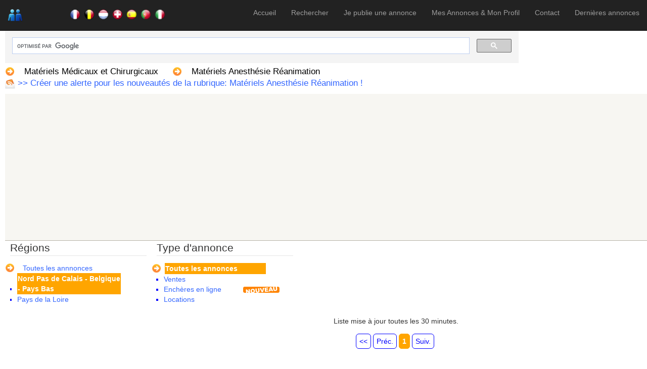

--- FILE ---
content_type: text/html; charset=utf-8
request_url: https://www.lecoindupro.com/Search.aspx?c=6088&adType=0&reg=Nord+Pas+de+Calais+-+Belgique+-+Pays+Bas&pageindex=1
body_size: 19659
content:

<!DOCTYPE html>
<html>
<head id="ctl00_HeadElement">

    <!-- Google Tag Manager -->
<script>(function (w, d, s, l, i) {
        w[l] = w[l] || []; w[l].push({
            'gtm.start':
                new Date().getTime(), event: 'gtm.js'
        }); var f = d.getElementsByTagName(s)[0],
            j = d.createElement(s), dl = l != 'dataLayer' ? '&l=' + l : ''; j.async = true; j.src =
                'https://www.googletagmanager.com/gtm.js?id=' + i + dl; f.parentNode.insertBefore(j, f);
    })(window, document, 'script', 'dataLayer', 'GTM-WJR7Z97');</script>
<!-- End Google Tag Manager -->

    <!-- Google Incitation à réautoriser les annonces -->
<script async src="https://fundingchoicesmessages.google.com/i/pub-8409311304962074?ers=1" nonce="HZD7TevlLAh34hi2hs0V0w"></script><script nonce="HZD7TevlLAh34hi2hs0V0w">(function () { function signalGooglefcPresent() { if (!window.frames['googlefcPresent']) { if (document.body) { const iframe = document.createElement('iframe'); iframe.style = 'width: 0; height: 0; border: none; z-index: -1000; left: -1000px; top: -1000px;'; iframe.style.display = 'none'; iframe.name = 'googlefcPresent'; document.body.appendChild(iframe); } else { setTimeout(signalGooglefcPresent, 0); } } } signalGooglefcPresent(); })();</script>
    <!-- End Incitation à réautoriser les annonces -->
    
    <!-- Start cookieyes banner --> 

    <!-- End cookieyes banner -->



<meta charset="utf-8" /><link href="https://lecoindupro.blob.core.windows.net/app-themes/style.css" rel="stylesheet" type="text/css" /><meta name="viewport" content="width=device-width, initial-scale= 1.0" /><script src="/Scripts/modernizr-2.6.2.js"></script>
<link href="https://lecoindupro.blob.core.windows.net/app-themes/bootstrap_lcdp.css" rel="stylesheet" />

<!-- annonces au niveau de la page pour les mobiles -->

 


<!-- recaptcha/api -->
<script src='https://www.google.com/recaptcha/api.js'></script>
    <meta name="verify-v1" content="S1xGWBJ4bkjs2gv2uybeubhY5T4gNdci1rp8gW3UKb0=" /><meta name="msvalidate.01" content="F3D4E7D001AE60D74A3308834D5D3F38" />

<script async src="https://pagead2.googlesyndication.com/pagead/js/adsbygoogle.js?client=ca-pub-8409311304962074"
     crossorigin="anonymous"></script>


<script>
     (adsbygoogle = window.adsbygoogle || []).push({
          google_ad_client: "ca-pub-8409311304962074",
          enable_page_level_ads: true
     });
</script>

<meta id="ctl00_head_DescMeta" name="Description" content="MATÉRIELS ANESTHÉSIE RÉANIMATION OCCASIONS ET DESTOCKAGE EN  NORD PAS DE CALAIS - BELGIQUE - PAYS BAS"></meta>
<meta id="ctl00_head_KeyMeta" name="Keywords" content="text"></meta>
<link href="https://lecoindupro.blob.core.windows.net/app-themes/Blue/DefaultV2.css" rel="stylesheet" type="text/css" />
<link rel="stylesheet" href="https://www.google.com/cse/static/style/look/default.css" type="text/css" /> 

<script src="https://lecoindupro.blob.core.windows.net/scripts/jquery-2.1.4.min.js" type="text/javascript" charset="utf-8"></script>
<link href="https://lecoindupro.blob.core.windows.net/prettyphoto/css/prettyPhoto.css" rel="stylesheet" type="text/css" media="screen" charset="utf-8" />
<script src="https://lecoindupro.blob.core.windows.net/prettyphoto/js/jquery.prettyPhoto.js" type="text/javascript" charset="utf-8"></script>



    <script type="text/javascript" charset="utf-8">
        //$(document).ready(function () {
        //    $('#MenuSearch').css('color', 'orange').css('font-weight', 'bold');
        //});

	$(document).ready(function(){
		$("a[rel^='prettyPhoto']").prettyPhoto({
			animation_speed: 'fast', /* fast/slow/normal */
			slideshow: 5000, /* false OR interval time in ms */
			autoplay_slideshow: false, /* true/false */
			opacity: 0.80, /* Value between 0 and 1 */
			show_title: true, /* true/false */
			allow_resize: true, /* Resize the photos bigger than viewport. true/false */
			default_width: 500,
			default_height: 344,
			counter_separator_label: 'sur', /* The separator for the gallery counter 1 "of" 2 */
			theme: 'pp_default', /* light_rounded / light_square /  / dark_square / facebook */
			horizontal_padding: 20, /* The padding on each side of the picture */
			hideflash: false, /* Hides all the flash object on a page, set to TRUE if flash appears over prettyPhoto */
			wmode: 'opaque', /* Set the flash wmode attribute */
			autoplay: true, /* Automatically start videos: True/False */
			modal: false, /* If set to true, only the close button will close the window */
			deeplinking: false, /* Allow prettyPhoto to update the url to enable deeplinking. */
			overlay_gallery: true, /* If set to true, a gallery will overlay the fullscreen image on mouse over */
			keyboard_shortcuts: true, /* Set to false if you open forms inside prettyPhoto */
			changepicturecallback: function(){}, /* Called everytime an item is shown/changed */
			callback: function(){}, /* Called when prettyPhoto is closed */
			ie6_fallback: true,
			markup: '<div class="pp_pic_holder"> \
						<div class="ppt">&nbsp;</div> \
						<div class="pp_top"> \
							<div class="pp_left"></div> \
							<div class="pp_middle"></div> \
							<div class="pp_right"></div> \
						</div> \
						<div class="pp_content_container"> \
							<div class="pp_left"> \
							<div class="pp_right"> \
								<div class="pp_content"> \
									<div class="pp_loaderIcon"></div> \
									<div class="pp_fade"> \
										<a href="#" class="pp_expand" title="Expand the image">Expand</a> \
										<div class="pp_hoverContainer"> \
											<a class="pp_next" href="#"></a> \
											<a class="pp_previous" href="#"></a> \
										</div> \
										<div id="pp_full_res"></div> \
										<div class="pp_details"> \
											<div class="pp_nav"> \
												<a href="#" class="pp_arrow_previous">Previous</a> \
												<p class="currentTextHolder">0/0</p> \
												<a href="#" class="pp_arrow_next">Next</a> \
											</div> \
											<p class="pp_description"></p> \
											{pp_social} \
											<a class="pp_close" href="#">Close</a> \
										</div> \
									</div> \
								</div> \
							</div> \
							</div> \
						</div> \
						<div class="pp_bottom"> \
							<div class="pp_left"></div> \
							<div class="pp_middle"></div> \
							<div class="pp_right"></div> \
						</div> \
					</div> \
					<div class="pp_overlay"></div>',
			gallery_markup: '<div class="pp_gallery"> \
								<a href="#" class="pp_arrow_previous">Previous</a> \
								<div> \
									<ul> \
										{gallery} \
									</ul> \
								</div> \
								<a href="#" class="pp_arrow_next">Next</a> \
							</div>',
			image_markup: '<img id="fullResImage" height="450px" src="{path}" />',
			flash_markup: '<object id="vViewer" classid="clsid:D27CDB6E-AE6D-11cf-96B8-444553540000" width="{width}" height="{height}"><param name="wmode" value="{wmode}" /><param name="allowfullscreen" value="true" /><param name="allowscriptaccess" value="always" /><param name="movie" value="{path}" /><embed src="{path}" type="application/x-shockwave-flash" allowfullscreen="true" allowscriptaccess="always" width="{width}" height="{height}" wmode="{wmode}"></embed></object>',
			//flash_markup: '<object id="vViewer" classid="clsid:D27CDB6E-AE6D-11cf-96B8-444553540000" ><param name="wmode" value="{wmode}" /><param name="allowfullscreen" value="true" /><param name="allowscriptaccess" value="always" /><param name="movie" value="{path}" /><embed src="{path}" type="application/x-shockwave-flash" allowfullscreen="true" allowscriptaccess="always" wmode="{wmode}"></embed></object>',
			quicktime_markup: '<object classid="clsid:02BF25D5-8C17-4B23-BC80-D3488ABDDC6B" codebase="https://www.apple.com/qtactivex/qtplugin.cab" height="{height}" width="{width}"><param name="src" value="{path}"><param name="autoplay" value="{autoplay}"><param name="type" value="video/quicktime"><embed src="{path}" height="{height}" width="{width}" autoplay="{autoplay}" type="video/quicktime" pluginspage="https://www.apple.com/quicktime/download/"></embed></object>',
			iframe_markup: '<iframe src ="{path}" width="{width}" height="{height}" frameborder="no"></iframe>',
			inline_markup: '<div class="pp_inline">{content}</div>',
			custom_markup: '',
			social_tools: 'false' /* html or false to disable */
		});
	});
</script>

    <script type="text/javascript" charset="utf-8">
	$(document).ready(function(){
	    $('#divWait').hide();
	});

    </script>


<style type="text/css">
/* Responsive: Google Ads */
/*@media screen and (max-width: 900px) {
    #GAds {
        width:0%;
        display: none;
    }
    #list{
        width:100%;
    }
    #GSearch{
        width:100%;
    }
}

@media screen and (min-width: 900px) {
    #GSearch{
        width:65%;
    }
}*/
}
</style>

<style type="text/css">
    .photo-non-disponible{
        background-image: url('https://lecoindupro.blob.core.windows.net/images/photo-non-disponible.gif');
        background-size: 120px 90px;
        background-repeat: no-repeat;
    }
.YouTube-icon
        {
            background-image: url('https://lecoindupro.blob.core.windows.net/images/YouTube-icon-dark-small.png'); 
            /*margin-left:1.5%;*/
            position:absolute; z-index:100; text-decoration: none; background-repeat: no-repeat; background-position: center center; 
        }
        .YouTube-icon:hover
        {
            background-image: url('https://lecoindupro.blob.core.windows.net/images/YouTube-icon-full_color-small.png'); 
            
            text-decoration: none; background-repeat: no-repeat; background-position: center center; 
        }
    .pair{
         background-color:aliceblue;
    }
</style>

<style type="text/css">
@media only screen and (min-width: 320px) and (max-width: 768px)
{
    .pp_pic_holder.pp_default {width: 100%!important;  overflow: hidden; }
/*top: 0!important; left: 0!important;*/
    div.pp_default .pp_content_container .pp_left { padding-left: 0!important; }
    div.pp_default .pp_content_container .pp_right { padding-right: 0!important; }
    .pp_content { width: 100%!important; height: auto!important; }
    .pp_fade, .pp_hoverContainer { width: 100%!important; height: 100%!important; }
    a.pp_expand, a.pp_contract, .pp_gallery, .pp_top, .pp_bottom { display: none!important; }

    #pp_full_res {
        margin-left: auto;
        margin-right: auto;
    }
    #pp_full_res img {
        width: 100%!important; 
        height: auto!important;  
    }

    /*pour la vidéo*/
    #pp_full_res iframe {width: 100%!important; height: 100%!important; }
    #pp_full_res iframe {min-height: 300px!important; } 

    .pp_details { width: 100%!important; padding-left: 3%; padding-right: 4%; padding-top: 10px; padding-bottom: 10px; background-color: #fff; margin-top: -2px!important; }
    a.pp_close { right: 7%!important; top: 10px!important; }


    a.pp_next {position:relative; z-index:100000!important; background: url(https://lecoindupro.blob.core.windows.net/images/prettyPhoto/default/sprite_next.png) center right  no-repeat; cursor: pointer; } /* Next button */
	a.pp_previous { background: url(https://lecoindupro.blob.core.windows.net/images/prettyPhoto/default/sprite_prev.png) center left no-repeat; cursor: pointer; } /* Previous button */
}
a:hover .ad-lbc
{

background-color:Fuchsia;
}
    .auto-style1 {
        width: 100%;
        height: 400px;
    }
</style>
<link rel="SHORTCUT ICON" href="https://lecoindupro.blob.core.windows.net/images/lecoindupro.ico" />

<script type="text/javascript">
    function alertHomePage() {
        return 'Votre navigateur ne supporte pas cette fonctionnalité.\n'
    + 'Veuillez utiliser la boîte de dialogue appropriée ("Options" ou "Préférences")\n'
    + 'pour mettre ce site en page d\'accueil de votre navigateur.';
    }

</script>



    <!-- Global site tag (gtag.js) - Google Analytics -->
<script async src="https://www.googletagmanager.com/gtag/js?id=UA-128993870-2"></script>
<script>
  window.dataLayer = window.dataLayer || [];
  function gtag(){dataLayer.push(arguments);}
  gtag('js', new Date());

  gtag('config', 'UA-128993870-2');
</script>
<script async src="https://www.googletagmanager.com/gtag/js?id=G-5PMWPNK2B2"></script>
<script>
    window.dataLayer = window.dataLayer || [];
    function gtag() { dataLayer.push(arguments); }
    gtag('js', new Date());

    gtag('config', 'G-5PMWPNK2B2');
</script>



<style type="text/css">
/* Responsive: Portrait tablets and up */
/*@media screen and (min-width: 768px) {
    .jumbotron {
        margin-top: 20px;
    }
    .body-content {
        padding: 0;
    }
}*/
</style>

<title>
	MATÉRIELS ANESTHÉSIE RÉANIMATION OCCASIONS ET DESTOCKAGE EN  NORD PAS DE CALAIS - BELGIQUE - PAYS BAS
</title></head>
<body>

<!-- Google Tag Manager (noscript) -->
<noscript><iframe src="https://www.googletagmanager.com/ns.html?id=GTM-WJR7Z97"
height="0" width="0" style="display:none;visibility:hidden"></iframe></noscript>
<!-- End Google Tag Manager (noscript) -->

<form method="post" action="./Search.aspx?c=6088&amp;adType=0&amp;reg=Nord+Pas+de+Calais+-+Belgique+-+Pays+Bas&amp;pageindex=1" id="aspnetForm">
<div class="aspNetHidden">
<input type="hidden" name="__EVENTTARGET" id="__EVENTTARGET" value="" />
<input type="hidden" name="__EVENTARGUMENT" id="__EVENTARGUMENT" value="" />
<input type="hidden" name="__VIEWSTATE" id="__VIEWSTATE" value="/[base64]/////w9khReyR4++tjmctpHhbMYXTiFTmyLnmD/X5NCqkOtVcEM=" />
</div>

<script type="text/javascript">
//<![CDATA[
var theForm = document.forms['aspnetForm'];
if (!theForm) {
    theForm = document.aspnetForm;
}
function __doPostBack(eventTarget, eventArgument) {
    if (!theForm.onsubmit || (theForm.onsubmit() != false)) {
        theForm.__EVENTTARGET.value = eventTarget;
        theForm.__EVENTARGUMENT.value = eventArgument;
        theForm.submit();
    }
}
//]]>
</script>



<script type="text/javascript">
//<![CDATA[
var ProximityLocations = {"locations": [
{"name": "DÉFIBRILLATEUR PHILIPS HEARTSTART FR3 ", "address": " Rang du Fliers , FRANCE, 62180", "urladdress": "+Rang+du+Fliers+%2c+FRANCE%2c+62180", "longitude": "2.39658", "latitude" : "47.08289", "adId" : "438511"}

,{"name": "DEFIBRILLATEUR", "address": " LILLE, FRANCE, 59000", "urladdress": "+LILLE%2c+FRANCE%2c+59000", "longitude": "3.06111", "latitude" : "50.61948", "adId" : "441206"}

,{"name": "DÉFIBRILLATEUR MEDTRONIC LIFEPAK 500", "address": " CHARLEROI, BELGIQUE, ", "urladdress": "+CHARLEROI%2c+BELGIQUE%2c+", "longitude": "4.44424", "latitude" : "50.41146", "adId" : "552240"}

,{"name": "RESPIRATEUR D'ANESTHÉSIE", "address": " Charleroi, BELGIQUE, 6000", "urladdress": "+Charleroi%2c+BELGIQUE%2c+6000", "longitude": "4.44859266281128", "latitude" : "50.4162406921387", "adId" : "181479"}

,{"name": "3 RESPIRATEURS/VENTILATEURS PNEUPAC", "address": " Bruxelles , BELGIQUE, 1090", "urladdress": "+Bruxelles+%2c+BELGIQUE%2c+1090", "longitude": "4.35571", "latitude" : "50.84554", "adId" : "484024"}

,{"name": "DÉTECTEUR DE GAZ DRÄGER", "address": " OPGLABBEEK, BELGIQUE, ", "urladdress": "+OPGLABBEEK%2c+BELGIQUE%2c+", "longitude": "5.5832", "latitude" : "51.04211", "adId" : "524903"}

,{"name": "DÉFIBRILATEUR CITYCARE PRO AED", "address": " LILLE, FRANCE, 59000", "urladdress": "+LILLE%2c+FRANCE%2c+59000", "longitude": "3.06111", "latitude" : "50.61948", "adId" : "429752"}

,{"name": "DEFIPORT SCP840", "address": " Bruxelles , BELGIQUE, 1090", "urladdress": "+Bruxelles+%2c+BELGIQUE%2c+1090", "longitude": "4.33547", "latitude" : "50.87319", "adId" : "484010"}

,{"name": "DÉFIBRILATEUR SAMARITAN PAD HEARTSINE SAM 300 P", "address": " Lille, FRANCE, 59000", "urladdress": "+Lille%2c+FRANCE%2c+59000", "longitude": "3.06881", "latitude" : "50.6282", "adId" : "440840"}

,{"name": "DEFIBRILLATEUR MAINTENANCE SUPPORT SIGNALETIQUE", "address": " LILLE, FRANCE, 59000", "urladdress": "+LILLE%2c+FRANCE%2c+59000", "longitude": "3.049171", "latitude" : "50.619248", "adId" : "166928"}

,{"name": "DÉFIBRILATEUR POWERHEART AED G3 CARDIAC SCIENCE", "address": " METEREN, FRANCE, 59270", "urladdress": "+METEREN%2c+FRANCE%2c+59270", "longitude": "2.69183", "latitude" : "50.74067", "adId" : "429256"}

,{"name": "DÉFIBRILATEUR ZOLL AED PLUS", "address": " METEREN, FRANCE, 59270", "urladdress": "+METEREN%2c+FRANCE%2c+59270", "longitude": "2.69183", "latitude" : "50.74067", "adId" : "429258"}

,{"name": "DEFIBRILLATEUR SEMI AUTOMATIQUE DAE IPAD NF 1200", "address": " henin beaumont, FRANCE, 62110", "urladdress": "+henin+beaumont%2c+FRANCE%2c+62110", "longitude": "2.959456", "latitude" : "50.409489", "adId" : "172769"}

]};
var __cultureInfo = {"name":"fr-FR","numberFormat":{"CurrencyDecimalDigits":2,"CurrencyDecimalSeparator":",","IsReadOnly":true,"CurrencyGroupSizes":[3],"NumberGroupSizes":[3],"PercentGroupSizes":[3],"CurrencyGroupSeparator":" ","CurrencySymbol":"€","NaNSymbol":"NaN","CurrencyNegativePattern":8,"NumberNegativePattern":1,"PercentPositivePattern":0,"PercentNegativePattern":0,"NegativeInfinitySymbol":"-∞","NegativeSign":"-","NumberDecimalDigits":2,"NumberDecimalSeparator":",","NumberGroupSeparator":" ","CurrencyPositivePattern":3,"PositiveInfinitySymbol":"∞","PositiveSign":"+","PercentDecimalDigits":2,"PercentDecimalSeparator":",","PercentGroupSeparator":" ","PercentSymbol":"%","PerMilleSymbol":"‰","NativeDigits":["0","1","2","3","4","5","6","7","8","9"],"DigitSubstitution":1},"dateTimeFormat":{"AMDesignator":"","Calendar":{"MinSupportedDateTime":"\/Date(-62135596800000)\/","MaxSupportedDateTime":"\/Date(253402300799999)\/","AlgorithmType":1,"CalendarType":1,"Eras":[1],"TwoDigitYearMax":2049,"IsReadOnly":true},"DateSeparator":"/","FirstDayOfWeek":1,"CalendarWeekRule":2,"FullDateTimePattern":"dddd d MMMM yyyy HH:mm:ss","LongDatePattern":"dddd d MMMM yyyy","LongTimePattern":"HH:mm:ss","MonthDayPattern":"d MMMM","PMDesignator":"","RFC1123Pattern":"ddd, dd MMM yyyy HH\u0027:\u0027mm\u0027:\u0027ss \u0027GMT\u0027","ShortDatePattern":"dd/MM/yyyy","ShortTimePattern":"HH:mm","SortableDateTimePattern":"yyyy\u0027-\u0027MM\u0027-\u0027dd\u0027T\u0027HH\u0027:\u0027mm\u0027:\u0027ss","TimeSeparator":":","UniversalSortableDateTimePattern":"yyyy\u0027-\u0027MM\u0027-\u0027dd HH\u0027:\u0027mm\u0027:\u0027ss\u0027Z\u0027","YearMonthPattern":"MMMM yyyy","AbbreviatedDayNames":["dim.","lun.","mar.","mer.","jeu.","ven.","sam."],"ShortestDayNames":["di","lu","ma","me","je","ve","sa"],"DayNames":["dimanche","lundi","mardi","mercredi","jeudi","vendredi","samedi"],"AbbreviatedMonthNames":["janv.","févr.","mars","avr.","mai","juin","juil.","août","sept.","oct.","nov.","déc.",""],"MonthNames":["janvier","février","mars","avril","mai","juin","juillet","août","septembre","octobre","novembre","décembre",""],"IsReadOnly":true,"NativeCalendarName":"calendrier grégorien","AbbreviatedMonthGenitiveNames":["janv.","févr.","mars","avr.","mai","juin","juil.","août","sept.","oct.","nov.","déc.",""],"MonthGenitiveNames":["janvier","février","mars","avril","mai","juin","juillet","août","septembre","octobre","novembre","décembre",""]},"eras":[1,"ap. J.-C.",null,0]};(window.Sys)||document.write('<script type="text/javascript" src="/bundles/MsAjaxJs?v=c42ygB2U07n37m_Sfa8ZbLGVu4Rr2gsBo7MvUEnJeZ81"><\/script>');//]]>
</script>

<script type="text/javascript">
//<![CDATA[
if (typeof(Sys) === 'undefined') throw new Error('ASP.NET Ajax client-side framework failed to load.');
//]]>
</script>

<script type="text/javascript">
//<![CDATA[
(window.jQuery.fn.carousel)||document.write('<script type="text/javascript" src="Scripts/bootstrap.js"><\/script>');(window.WebForm_PostBackOptions)||document.write('<script type="text/javascript" src="/bundles/WebFormsJs?v=AAyiAYwMfvmwjNSBfIMrBAqfU5exDukMVhrRuZ-PDU01"><\/script>');//]]>
</script>

<div class="aspNetHidden">

	<input type="hidden" name="__VIEWSTATEGENERATOR" id="__VIEWSTATEGENERATOR" value="CD767D87" />
</div>
<script type="text/javascript">
//<![CDATA[
Sys.WebForms.PageRequestManager._initialize('ctl00$ToolkitScriptManager1', 'aspnetForm', [], [], [], 90, 'ctl00');
//]]>
</script>




<div class="navbar navbar-inverse navbar-fixed-top">
    <div class="container">
        <div  class="navbar-header">
            <button type="button" class="navbar-toggle" data-toggle="collapse" data-target=".navbar-collapse">
                <span class="icon-bar"></span>
                <span class="icon-bar"></span>
                <span class="icon-bar"></span>
            </button>

            <div class="navbar-brand">
            <img id="ctl00_ImageLogo" title="lecoindupro.com" src="https://lecoindupro.blob.core.windows.net/images/logo_lecoindupro.png" alt="lecoindupro.com" style="height:30px;" />
            </div>
            <div style="margin-left:120px; margin-top:18px; ">
                <img title="France" src="https://lecoindupro.blob.core.windows.net/images/Flags/France%20Flag.png" alt="France" style="width:24px;padding-bottom:6px; padding-left:3px;" />
                <img title="Belgique" src="https://lecoindupro.blob.core.windows.net/images/Flags/Belgium%20Flag.png" alt="Belgique" style="width:24px;padding-bottom:6px; padding-left:3px;" />
            <img title="Luxembourg" src="https://lecoindupro.blob.core.windows.net/images/Flags/Luxembourg%20Flag.png" alt="Luxembourg" style="width:24px;padding-bottom:6px; padding-left:3px;" />
            <img title="Suisse" src="https://lecoindupro.blob.core.windows.net/images/Flags/Switzerland%20Flag.png" alt="Suisse" style="width:24px;padding-bottom:6px; padding-left:3px;" />


            <img title="Espagne" src="https://lecoindupro.blob.core.windows.net/images/Flags/Espagne%20Flag.png" alt="Espagne" style="width:24px;padding-bottom:6px; padding-left:3px;" />
            <img title="Portugal" src="https://lecoindupro.blob.core.windows.net/images/Flags/Portugal%20Flag.png" alt="Portugal" style="width:24px;padding-bottom:6px; padding-left:3px;" />
            <img title="Italie" src="https://lecoindupro.blob.core.windows.net/images/Flags/Italie%20Flag.png" alt="Italie" style="width:24px;padding-bottom:6px; padding-left:3px;" />

            
            </div>
        </div>
        <div class="navbar-collapse collapse">
            <ul class="nav navbar-nav navbar-right">
                <li>
                <a id="MenuHome" href="Who.aspx">Accueil</a></li>
                <li>
                <a id="MenuSearch" href="Default.aspx">Rechercher</a></li>
                <li>
                <a id="MenuPost" href="PostAd.aspx">Je publie une annonce</a></li>
                <li>
                <a id="MenuMyAds" href="MyAds.aspx">Mes Annonces & Mon Profil</a></li>
                <li>
                <a id="MenuContact" href="Suggest.aspx">Contact</a></li>
                <li>
                <a id="HyperLink1" href="Search.aspx">Dernières annonces</a></li>
            </ul>
        </div>
    </div>
</div>






        
<div style="width:80%;">
    <br /><br />
<script>
    (function () {
        var cx = 'partner-pub-8409311304962074:8264190343';
        var gcse = document.createElement('script');
        gcse.type = 'text/javascript';
        gcse.async = true;
        gcse.src = (document.location.protocol == 'https:' ? 'https:' : 'http:') +
            '//cse.google.com/cse.js?cx=' + cx;
        var s = document.getElementsByTagName('script')[0];
        s.parentNode.insertBefore(gcse, s);
    })();
</script>
&#9733;&#9733;&#9733; Mon moteur de recherche &#9733;&#9733;&#9733;
<br />
<gcse:search>Chargement Recherche sur lecoindupro.com...</gcse:search>
</div>

    <div id="crumbs_text">
        <span id="ctl00_SecondBar_CategoryPath_CategoryPath" class="category_browse"><span align="left" valign="top">
        <div style="float:left; padding-right:8px; vertical-align:middle">
        <table>
            <tr>
                <td>
                    <img alt="rubrique" title="Je consulte la rubrique..." src="https://lecoindupro.blob.core.windows.net/images/orange_right_arrow.png" /></td>
                <td>
                    <a id="ctl00_SecondBar_CategoryPath_CategoryPath_ctl00_CategoryButton" href="/Search.aspx?c=1607&amp;adType=0&amp;reg=Nord+Pas+de+Calais+-+Belgique+-+Pays+Bas&amp;member=&amp;pageindex=1" style="color:Black;font-size:Larger;">Matériels Médicaux et Chirurgicaux</a>
                </td>
            </tr>
        </table>
</div>
    </span><span align="left" valign="top">
        <div style="float:left; padding-right:8px; vertical-align:middle">
        <table>
            <tr>
                <td>
                    <img alt="rubrique" title="Je consulte la rubrique..." src="https://lecoindupro.blob.core.windows.net/images/orange_right_arrow.png" /></td>
                <td>
                    <a id="ctl00_SecondBar_CategoryPath_CategoryPath_ctl01_CategoryButton" href="/Search.aspx?c=6088&amp;adType=0&amp;reg=Nord+Pas+de+Calais+-+Belgique+-+Pays+Bas&amp;member=&amp;pageindex=1" style="color:Black;font-size:Larger;">Matériels Anesthésie Réanimation</a>
                </td>
            </tr>
        </table>
</div>
    </span></span>




        
    </div>
<div style="clear:both; width:100%">
<img id="ctl00_SecondBar_ImageSubscribe" src="https://lecoindupro.blob.core.windows.net/images/email_subscribe.png" style="height:20px;" /><a id="ctl00_SecondBar_HyperLinkSubscribe" href="https://www.lecoindupro.com/NotificationRequest.aspx?CategoryId=6088" target="_blank" style="font-size:Larger;"> >> Créer une alerte pour les nouveautés de la rubrique: Matériels Anesthésie Réanimation !</a>

</div>

        

<div id="body">





<div  style="float:left; height:136px; padding-left:10px; padding-right:10px;">
<fieldset style="background-color: #FFFFFF;border-radius:3px; -moz-border-radius: 3px;">
		<legend>
            Régions
		</legend>   

<table style="width:280px; margin-left: -10px; margin-top:-6px;">
        <tr>
            <td>
                <img alt="Toutes les annonces" src="https://lecoindupro.blob.core.windows.net/images/orange_right_arrow.png" align="left" />
            </td>
            <td>
                &nbsp;<a id="HyperLinkRegion" href="/Search.aspx?c=6088&amp;adType=0&amp;reg=&amp;pageindex=1">Toutes les annnonces</a>
            </td>
        </tr>
    </table> 
    
  <div id="SearchPanel" style="background-color:White;height:60px;overflow-y:scroll;">
	  
    <ul id="ulRegions" style="list-style-type: square; margin-top:0px;  padding-left: 14px; background-color: #FFFFFF; color: #0000FF; margin-top: 0px; margin-bottom: 0px;"> 
    
            
            <li >
                <a id="ctl00_Main_ListViewRegions_ctrl0_HyperLinkRegion" href="/Search.aspx?c=6088&amp;adType=0&amp;reg=Alsace&amp;pageindex=1" style="display:inline-block;width:205px;">Alsace</a>
            </li>
         
            <li >
                <a id="ctl00_Main_ListViewRegions_ctrl1_HyperLinkRegion" href="/Search.aspx?c=6088&amp;adType=0&amp;reg=Aquitaine&amp;pageindex=1" style="display:inline-block;width:205px;">Aquitaine</a>
            </li>
         
            <li >
                <a id="ctl00_Main_ListViewRegions_ctrl2_HyperLinkRegion" href="/Search.aspx?c=6088&amp;adType=0&amp;reg=Auvergne&amp;pageindex=1" style="display:inline-block;width:205px;">Auvergne</a>
            </li>
         
            <li >
                <a id="ctl00_Main_ListViewRegions_ctrl3_HyperLinkRegion" href="/Search.aspx?c=6088&amp;adType=0&amp;reg=Basse+Normandie&amp;pageindex=1" style="display:inline-block;width:205px;">Basse Normandie</a>
            </li>
         
            <li >
                <a id="ctl00_Main_ListViewRegions_ctrl4_HyperLinkRegion" href="/Search.aspx?c=6088&amp;adType=0&amp;reg=Bourgogne&amp;pageindex=1" style="display:inline-block;width:205px;">Bourgogne</a>
            </li>
         
            <li >
                <a id="ctl00_Main_ListViewRegions_ctrl5_HyperLinkRegion" href="/Search.aspx?c=6088&amp;adType=0&amp;reg=Bretagne&amp;pageindex=1" style="display:inline-block;width:205px;">Bretagne</a>
            </li>
         
            <li >
                <a id="ctl00_Main_ListViewRegions_ctrl6_HyperLinkRegion" href="/Search.aspx?c=6088&amp;adType=0&amp;reg=Centre&amp;pageindex=1" style="display:inline-block;width:205px;">Centre</a>
            </li>
         
            <li >
                <a id="ctl00_Main_ListViewRegions_ctrl7_HyperLinkRegion" href="/Search.aspx?c=6088&amp;adType=0&amp;reg=Champagne+Ardenne&amp;pageindex=1" style="display:inline-block;width:205px;">Champagne Ardenne</a>
            </li>
         
            <li >
                <a id="ctl00_Main_ListViewRegions_ctrl8_HyperLinkRegion" href="/Search.aspx?c=6088&amp;adType=0&amp;reg=Corse&amp;pageindex=1" style="display:inline-block;width:205px;">Corse</a>
            </li>
         
            <li >
                <a id="ctl00_Main_ListViewRegions_ctrl9_HyperLinkRegion" href="/Search.aspx?c=6088&amp;adType=0&amp;reg=Franche+Comte+-+Suisse&amp;pageindex=1" style="display:inline-block;width:205px;">Franche Comte - Suisse</a>
            </li>
         
            <li >
                <a id="ctl00_Main_ListViewRegions_ctrl10_HyperLinkRegion" href="/Search.aspx?c=6088&amp;adType=0&amp;reg=Guadeloupe&amp;pageindex=1" style="display:inline-block;width:205px;">Guadeloupe</a>
            </li>
         
            <li >
                <a id="ctl00_Main_ListViewRegions_ctrl11_HyperLinkRegion" href="/Search.aspx?c=6088&amp;adType=0&amp;reg=Guyane&amp;pageindex=1" style="display:inline-block;width:205px;">Guyane</a>
            </li>
         
            <li >
                <a id="ctl00_Main_ListViewRegions_ctrl12_HyperLinkRegion" href="/Search.aspx?c=6088&amp;adType=0&amp;reg=Haute+Normandie&amp;pageindex=1" style="display:inline-block;width:205px;">Haute Normandie</a>
            </li>
         
            <li >
                <a id="ctl00_Main_ListViewRegions_ctrl13_HyperLinkRegion" href="/Search.aspx?c=6088&amp;adType=0&amp;reg=Ile+de+France&amp;pageindex=1" style="display:inline-block;width:205px;">Ile de France</a>
            </li>
         
            <li >
                <a id="ctl00_Main_ListViewRegions_ctrl14_HyperLinkRegion" href="/Search.aspx?c=6088&amp;adType=0&amp;reg=La+R%c3%a9union&amp;pageindex=1" style="display:inline-block;width:205px;">La Réunion</a>
            </li>
         
            <li >
                <a id="ctl00_Main_ListViewRegions_ctrl15_HyperLinkRegion" href="/Search.aspx?c=6088&amp;adType=0&amp;reg=Languedoc+Roussillon&amp;pageindex=1" style="display:inline-block;width:205px;">Languedoc Roussillon</a>
            </li>
         
            <li >
                <a id="ctl00_Main_ListViewRegions_ctrl16_HyperLinkRegion" href="/Search.aspx?c=6088&amp;adType=0&amp;reg=Limousin&amp;pageindex=1" style="display:inline-block;width:205px;">Limousin</a>
            </li>
         
            <li >
                <a id="ctl00_Main_ListViewRegions_ctrl17_HyperLinkRegion" href="/Search.aspx?c=6088&amp;adType=0&amp;reg=Lorraine&amp;pageindex=1" style="display:inline-block;width:205px;">Lorraine</a>
            </li>
         
            <li >
                <a id="ctl00_Main_ListViewRegions_ctrl18_HyperLinkRegion" href="/Search.aspx?c=6088&amp;adType=0&amp;reg=Martinique&amp;pageindex=1" style="display:inline-block;width:205px;">Martinique</a>
            </li>
         
            <li >
                <a id="ctl00_Main_ListViewRegions_ctrl19_HyperLinkRegion" href="/Search.aspx?c=6088&amp;adType=0&amp;reg=Mayotte&amp;pageindex=1" style="display:inline-block;width:205px;">Mayotte</a>
            </li>
         
            <li >
                <a id="ctl00_Main_ListViewRegions_ctrl20_HyperLinkRegion" href="/Search.aspx?c=6088&amp;adType=0&amp;reg=Midi+Pyrenees+-+Espagne+-+Portugal&amp;pageindex=1" style="display:inline-block;width:205px;">Midi Pyrenees - Espagne - Portugal</a>
            </li>
         
            <li >
                <a id="ctl00_Main_ListViewRegions_ctrl21_HyperLinkRegion" class="listRegionsCurrent" href="/Search.aspx?c=6088&amp;adType=0&amp;reg=Nord+Pas+de+Calais+-+Belgique+-+Pays+Bas&amp;pageindex=1" style="display:inline-block;width:205px;">Nord Pas de Calais - Belgique - Pays Bas</a>
            </li>
         
            <li >
                <a id="ctl00_Main_ListViewRegions_ctrl22_HyperLinkRegion" href="/Search.aspx?c=6088&amp;adType=0&amp;reg=Pays+de+la+Loire&amp;pageindex=1" style="display:inline-block;width:205px;">Pays de la Loire</a>
            </li>
         
            <li >
                <a id="ctl00_Main_ListViewRegions_ctrl23_HyperLinkRegion" href="/Search.aspx?c=6088&amp;adType=0&amp;reg=Picardie&amp;pageindex=1" style="display:inline-block;width:205px;">Picardie</a>
            </li>
         
            <li >
                <a id="ctl00_Main_ListViewRegions_ctrl24_HyperLinkRegion" href="/Search.aspx?c=6088&amp;adType=0&amp;reg=Poitou+Charentes&amp;pageindex=1" style="display:inline-block;width:205px;">Poitou Charentes</a>
            </li>
         
            <li >
                <a id="ctl00_Main_ListViewRegions_ctrl25_HyperLinkRegion" href="/Search.aspx?c=6088&amp;adType=0&amp;reg=Principaut%c3%a9+de+Monaco&amp;pageindex=1" style="display:inline-block;width:205px;">Principauté de Monaco</a>
            </li>
         
            <li >
                <a id="ctl00_Main_ListViewRegions_ctrl26_HyperLinkRegion" href="/Search.aspx?c=6088&amp;adType=0&amp;reg=Provence+Alpes+Cote+d%27Azur+-+Italie&amp;pageindex=1" style="display:inline-block;width:205px;">Provence Alpes Cote d'Azur - Italie</a>
            </li>
         
            <li >
                <a id="ctl00_Main_ListViewRegions_ctrl27_HyperLinkRegion" href="/Search.aspx?c=6088&amp;adType=0&amp;reg=Rhone+Alpes&amp;pageindex=1" style="display:inline-block;width:205px;">Rhone Alpes</a>
            </li>
         
        

       </ul>         
      
</div>
    
</fieldset>
    
</div>

<div  style="float:left; height:130px; padding-left:10px; padding-right:10px;">
    
        
    <fieldset style="background-color: #FFFFFF;border-radius:3px; -moz-border-radius: 3px;">
		<legend>
			Type d'annonce
		</legend>

    <table style="width:280px; margin-left: -10px; margin-top:-6px;">
        <tr>
            <td>
                <img alt="Toutes les annonces" src="https://lecoindupro.blob.core.windows.net/images/orange_right_arrow.png" align="left" />
            </td>
            <td>
                &nbsp;<a class="listRegionsCurrent" href="/Search.aspx?c=6088&amp;adType=0&amp;reg=Nord+Pas+de+Calais+-+Belgique+-+Pays+Bas&amp;pageindex=1" style="display:inline-block;width:200px;">Toutes les annonces</a>
            </td>
        </tr>
    </table>
   <ul style="list-style-type: square; margin-top:0px; padding-left: 14px; background-color: #FFFFFF; color: #0000FF;">     
        <li>
<a href="/Search.aspx?c=6088&amp;adType=1&amp;reg=Nord+Pas+de+Calais+-+Belgique+-+Pays+Bas&amp;pageindex=1" style="display:inline-block;width:205px;">Ventes</a>
        </li>
        <li style="background-image: url('https://lecoindupro.blob.core.windows.net/images/nouveau.gif'); background-repeat: no-repeat; background-position: right bottom">
<a href="/Search.aspx?c=6088&amp;adType=3&amp;reg=Nord+Pas+de+Calais+-+Belgique+-+Pays+Bas&amp;pageindex=1" style="display:inline-block;width:205px;">Enchères en ligne</a>
        </li>
        <li>
<a href="/Search.aspx?c=6088&amp;adType=2&amp;reg=Nord+Pas+de+Calais+-+Belgique+-+Pays+Bas&amp;pageindex=1" style="display:inline-block;width:205px;">Locations</a>
        </li>
        
    </ul>
                 

</fieldset>
     
        </div>





<div id="GAds" style="float:right;  align-items:flex-end; max-width:40%;">

    <script type="text/javascript">
        var GAds = document.getElementById('GAds');
        var adWidth = GAds.offsetWidth;
        if ($(window).width() >= 1024)
        {
            //document.write('<br />');
            //document.write('<ins class="adsbygoogle" style="display:inline-block;width:280px;height:600px" data-ad-client="ca-pub-8409311304962074" data-ad-slot="9679728347"></ins>');
            //(adsbygoogle = window.adsbygoogle || []).push({});
            //document.write('<br /><br />');
            //document.write('<ins class="adsbygoogle" style="display:inline-block;width:280px;height:600px" data-ad-client="ca-pub-8409311304962074" data-ad-slot="9679728347"></ins>');
            //(adsbygoogle = window.adsbygoogle || []).push({});
            //document.write('<br /><br />');
            //document.write('<ins class="adsbygoogle" style="display:inline-block;width:280px;height:600px" data-ad-client="ca-pub-8409311304962074" data-ad-slot="9679728347"></ins>');
            //(adsbygoogle = window.adsbygoogle || []).push({});

        }
        
    </script>

    </div> 

<div id="list" style="float:left; min-width:70%;">
     


<script type="text/javascript">
    $(function() {
        $('.lazy').lazy();
    });
</script>


<div style="/*clear:both; width:100%;*/">
    <span style="display:block;"></span>

<br />
<div style="width:100%; margin: 0 auto; text-align-last: center;">
  Liste mise à jour toutes les 30 minutes.
<br /><br />
<span id="DataPagerTop2"><a class="aspNetDisabled pagerButton"><<</a>&nbsp;<a class="aspNetDisabled pagerButton">Préc.</a>&nbsp;<span class="pagerButtonCurrentPage">1</span>&nbsp;<a class="aspNetDisabled pagerButton">Suiv.</a>&nbsp;</span>
</div>        
<br />
<br />

<div style="vertical-align:middle; padding-bottom:5px; width:100%;" class="pair">
<div style="float:left; width:50px; height:102px;" >
<img id="ImageMapNumber" title="vendredi 28 octobre 2022" src="https://lecoindupro.blob.core.windows.net/images/pushpins/number_1.png" style="height:32px;" />

<br />
<span id="LabelType" style="display:inline-block;font-size:Smaller;width:50px;">A vendre</span>
<br />





</div>

<div id="PreviewImageIdPanel" style="background-image:url(https://lecoindupro.blob.core.windows.net/upload/1468224.Lg.jpg);float: left; width:320px; height:180px; background-size:cover; background-position: 50% 50%;cursor:pointer;">
	

    <a href="https://lecoindupro.blob.core.windows.net/upload/1468224.Lg.jpg" rel="prettyPhoto" style="display:block; height:180px; width:100%;" target="_blank" title="défibrillateur philips heartstart fr3  philips medical systems">

    </a>


</div>


    
   <div style="float: left; height:120px; padding-left:10px;" >
    <a id="HyperLink1" href="ShowAd.aspx?id=438511" style="font-size:Larger;">DÉFIBRILLATEUR PHILIPS HEARTSTART FR3 </a>
    <span id="LabelMarque" style="padding-left:6px;">PHILIPS MEDICAL SYSTEMS</span><br />
       
       <a id="HyperLinkCatMarque" href="Search.aspx?c=2105&amp;marque=PHILIPS+MEDICAL+SYSTEMS">Matériels Anesthésie Réanimation >>> PHILIPS MEDICAL SYSTEMS</a>
    <br />
    <span id="LabelZip" title="Rang du Fliers ">62180</span><span id="LabelCity" style="font-size:Smaller;padding-left:6px;">RANG DU FLIERS </span><span id="LabelRegion" style="padding-left:6px;">Nord Pas de Calais - Belgique - Pays Bas</span><span id="literalState" style="padding-left:6px;">FRANCE</span><br />
<span id="Label3" title="à débattre" style="font-weight:bold;">750,00 €</span>&nbsp;&nbsp; <span id="Label1" style="font-size:Smaller;">à débattre</span>

   </div>
    <div style="clear: both; width:100%;"></div>




</div>

<div style="vertical-align:middle; padding-bottom:5px; width:100%;" class="impair">
<div style="float:left; width:50px; height:102px;" >
<img id="ImageMapNumber" title="samedi 8 octobre 2022" src="https://lecoindupro.blob.core.windows.net/images/pushpins/number_2.png" style="height:32px;" />

<br />
<span id="LabelType" style="display:inline-block;font-size:Smaller;width:50px;">A vendre</span>
<br />





</div>

<div id="PreviewImageIdPanel" style="background-image:url(https://lecoindupro.blob.core.windows.net/upload/1478642.Lg.jpg);float: left; width:320px; height:180px; background-size:cover; background-position: 50% 50%;cursor:pointer;">
	

    <a href="https://lecoindupro.blob.core.windows.net/upload/1478642.Lg.jpg" rel="prettyPhoto" style="display:block; height:180px; width:100%;" target="_blank" title="defibrillateur heartsine">

    </a>


</div>


    
   <div style="float: left; height:120px; padding-left:10px;" >
    <a id="HyperLink1" href="ShowAd.aspx?id=441206" style="font-size:Larger;">DEFIBRILLATEUR</a>
    <span id="LabelMarque" style="padding-left:6px;">HEARTSINE</span><br />
       
       <a id="HyperLinkCatMarque" href="Search.aspx?c=2105&amp;marque=HEARTSINE">Matériels Anesthésie Réanimation >>> HEARTSINE</a>
    <br />
    <span id="LabelZip" title="LILLE">59000</span><span id="LabelCity" style="font-size:Smaller;padding-left:6px;">LILLE</span><span id="LabelRegion" style="padding-left:6px;">Nord Pas de Calais - Belgique - Pays Bas</span><span id="literalState" style="padding-left:6px;">FRANCE</span><br />
<span id="Label3" title="en fonction des options" style="font-weight:bold;">1 090,00 €</span>&nbsp;&nbsp; <span id="Label1" style="font-size:Smaller;">en fonction des options</span>

   </div>
    <div style="clear: both; width:100%;"></div>




</div>

<div style="vertical-align:middle; padding-bottom:5px; width:100%;" class="pair">
<div style="float:left; width:50px; height:102px;" >
<img id="ImageMapNumber" title="jeudi 28 avril 2022" src="https://lecoindupro.blob.core.windows.net/images/pushpins/number_3.png" style="height:32px;" />

<br />

<br />
<img id="ImageSold" src="https://lecoindupro.blob.core.windows.net/images/vendu_small.png" style="width:50px;" />




</div>

<div id="PreviewImageIdPanel" style="background-image:url(https://lecoindupro.blob.core.windows.net/upload/2181920.Lg.jpg);float: left; width:320px; height:180px; background-size:cover; background-position: 50% 50%;cursor:pointer;">
	

    <a href="https://lecoindupro.blob.core.windows.net/upload/2181920.Lg.jpg" rel="prettyPhoto" style="display:block; height:180px; width:100%;" target="_blank" title="défibrillateur medtronic lifepak 500 medtronic">

    </a>


</div>


    
   <div style="float: left; height:120px; padding-left:10px;" >
    <a id="HyperLink1" href="ShowAd.aspx?id=552240" style="font-size:Larger;">DÉFIBRILLATEUR MEDTRONIC LIFEPAK 500</a>
    <span id="LabelMarque" style="padding-left:6px;">MEDTRONIC</span><br />
       
       <a id="HyperLinkCatMarque" href="Search.aspx?c=2105&amp;marque=MEDTRONIC">Matériels Anesthésie Réanimation >>> MEDTRONIC</a>
    <br />
    <span id="LabelZip" title="CHARLEROI"></span><span id="LabelCity" style="font-size:Smaller;padding-left:6px;">CHARLEROI</span><span id="LabelRegion" style="padding-left:6px;">Nord Pas de Calais - Belgique - Pays Bas</span><span id="literalState" style="padding-left:6px;">BELGIQUE</span><br />
<span id="Label3" style="font-weight:bold;">50,00 €</span>&nbsp;&nbsp; <span id="Label1" style="font-size:Smaller;"></span>

   </div>
    <div style="clear: both; width:100%;"></div>




</div>

<div style="vertical-align:middle; padding-bottom:5px; width:100%;" class="impair">
<div style="float:left; width:50px; height:102px;" >
<img id="ImageMapNumber" title="mardi 19 avril 2022" loading="lazy" src="https://lecoindupro.blob.core.windows.net/images/pushpins/number_4.png" style="height:32px;" />

<br />
<span id="LabelType" style="display:inline-block;font-size:Smaller;width:50px;">A vendre</span>
<br />





</div>

<div id="PreviewImageIdPanel" style="background-image:url(https://lecoindupro.blob.core.windows.net/upload/406520.Lg.jpg);float: left; width:320px; height:180px; background-size:cover; background-position: 50% 50%;cursor:pointer;">
	

    <a href="https://lecoindupro.blob.core.windows.net/upload/406520.Lg.jpg" rel="prettyPhoto" style="display:block; height:180px; width:100%;" target="_blank" title="respirateur d&#39;anesthésie ">

    </a>


</div>


    
   <div style="float: left; height:120px; padding-left:10px;" >
    <a id="HyperLink1" href="ShowAd.aspx?id=181479" style="font-size:Larger;">RESPIRATEUR D'ANESTHÉSIE</a>
    <span id="LabelMarque" style="padding-left:6px;"></span><br />
       
       
    <br />
    <span id="LabelZip" title="Charleroi">6000</span><span id="LabelCity" style="font-size:Smaller;padding-left:6px;">CHARLEROI</span><span id="LabelRegion" style="padding-left:6px;">Nord Pas de Calais - Belgique - Pays Bas</span><span id="literalState" style="padding-left:6px;">BELGIQUE</span><br />
<span id="Label3" title="à débattre" style="font-weight:bold;">2 700,00 €</span>&nbsp;&nbsp; <span id="Label1" style="font-size:Smaller;">à débattre</span>

   </div>
    <div style="clear: both; width:100%;"></div>



<div style="clear:both; width:100%;"></div>

<!-- Responsive -->
    
<ins class="adsbygoogle"
     style="display:block"
    data-full-width-responsive="true"
     data-ad-client="ca-pub-8409311304962074"
     data-ad-slot="3711553545"
     data-ad-format="auto"></ins>
<script>
(adsbygoogle = window.adsbygoogle || []).push({});
</script>
<div style="clear:both; width:100%;"><br /></div>


</div>

<div style="vertical-align:middle; padding-bottom:5px; width:100%;" class="pair">
<div style="float:left; width:50px; height:102px;" >
<img id="ImageMapNumber" title="samedi 11 décembre 2021" loading="lazy" src="https://lecoindupro.blob.core.windows.net/images/pushpins/number_5.png" style="height:32px;" />

<br />

<br />
<img id="ImageSold" loading="lazy" src="https://lecoindupro.blob.core.windows.net/images/vendu_small.png" style="width:50px;" />




</div>


<div id="PreviewImageIdPanelLazy" class="lazy" style="background-image:url(https://lecoindupro.blob.core.windows.net/upload/1752137.Lg.jpg);float: left; width:320px; height:180px; background-size:cover; background-position: 50% 50%;cursor:pointer;">
	

    <a href="https://lecoindupro.blob.core.windows.net/upload/1752137.Lg.jpg" rel="prettyPhoto" style="display:block; height:180px; width:100%;" target="_blank" title="3 respirateurs/ventilateurs pneupac sims pneupac">

    </a>

</div>

    
   <div style="float: left; height:120px; padding-left:10px;" >
    <a id="HyperLink1" href="ShowAd.aspx?id=484024" style="font-size:Larger;">3 RESPIRATEURS/VENTILATEURS PNEUPAC</a>
    <span id="LabelMarque" style="padding-left:6px;">SIMS PNEUPAC</span><br />
       
       <a id="HyperLinkCatMarque" href="Search.aspx?c=6102&amp;marque=SIMS+PNEUPAC">Matériels Anesthésie Réanimation >>> SIMS PNEUPAC</a>
    <br />
    <span id="LabelZip" title="Bruxelles ">1090</span><span id="LabelCity" style="font-size:Smaller;padding-left:6px;">BRUXELLES </span><span id="LabelRegion" style="padding-left:6px;">Nord Pas de Calais - Belgique - Pays Bas</span><span id="literalState" style="padding-left:6px;">BELGIQUE</span><br />
<span id="Label3" title="en fonction des options" style="font-weight:bold;">1 500,00 €</span>&nbsp;&nbsp; <span id="Label1" style="font-size:Smaller;">en fonction des options</span>

   </div>
    <div style="clear: both; width:100%;"></div>




</div>

<div style="vertical-align:middle; padding-bottom:5px; width:100%;" class="impair">
<div style="float:left; width:50px; height:102px;" >
<img id="ImageMapNumber" title="samedi 30 octobre 2021" loading="lazy" src="https://lecoindupro.blob.core.windows.net/images/pushpins/number_6.png" style="height:32px;" />

<br />

<br />
<img id="ImageSold" loading="lazy" src="https://lecoindupro.blob.core.windows.net/images/vendu_small.png" style="width:50px;" />




</div>


<div id="PreviewImageIdPanelLazy" class="lazy" style="background-image:url(https://lecoindupro.blob.core.windows.net/upload/2009846.Lg.jpg);float: left; width:320px; height:180px; background-size:cover; background-position: 50% 50%;cursor:pointer;">
	

    <a href="https://lecoindupro.blob.core.windows.net/upload/2009846.Lg.jpg" rel="prettyPhoto" style="display:block; height:180px; width:100%;" target="_blank" title="détecteur de gaz dräger dräger">

    </a>

</div>

    
   <div style="float: left; height:120px; padding-left:10px;" >
    <a id="HyperLink1" href="ShowAd.aspx?id=524903" style="font-size:Larger;">DÉTECTEUR DE GAZ DRÄGER</a>
    <span id="LabelMarque" style="padding-left:6px;">DRÄGER</span><br />
       
       <a id="HyperLinkCatMarque" href="Search.aspx?c=6102&amp;marque=DR%c3%84GER">Matériels Anesthésie Réanimation >>> DRÄGER</a>
    <br />
    <span id="LabelZip" title="OPGLABBEEK"></span><span id="LabelCity" style="font-size:Smaller;padding-left:6px;">OPGLABBEEK</span><span id="LabelRegion" style="padding-left:6px;">Nord Pas de Calais - Belgique - Pays Bas</span><span id="literalState" style="padding-left:6px;">BELGIQUE</span><br />
<span id="Label3" style="font-weight:bold;">50,00 €</span>&nbsp;&nbsp; <span id="Label1" style="font-size:Smaller;"></span>

   </div>
    <div style="clear: both; width:100%;"></div>




</div>

<div style="vertical-align:middle; padding-bottom:5px; width:100%;" class="pair">
<div style="float:left; width:50px; height:102px;" >
<img id="ImageMapNumber" title="dimanche 12 septembre 2021" loading="lazy" src="https://lecoindupro.blob.core.windows.net/images/pushpins/number_7.png" style="height:32px;" />

<br />

<br />
<img id="ImageSold" loading="lazy" src="https://lecoindupro.blob.core.windows.net/images/vendu_small.png" style="width:50px;" />




</div>


<div id="PreviewImageIdPanelLazy" class="lazy" style="background-image:url(https://lecoindupro.blob.core.windows.net/upload/1413027.Lg.jpg);float: left; width:320px; height:180px; background-size:cover; background-position: 50% 50%;cursor:pointer;">
	

    <a href="https://lecoindupro.blob.core.windows.net/upload/1413027.Lg.jpg" rel="prettyPhoto" style="display:block; height:180px; width:100%;" target="_blank" title="défibrilateur citycare pro aed citycare">

    </a>

</div>

    
   <div style="float: left; height:120px; padding-left:10px;" >
    <a id="HyperLink1" href="ShowAd.aspx?id=429752" style="font-size:Larger;">DÉFIBRILATEUR CITYCARE PRO AED</a>
    <span id="LabelMarque" style="padding-left:6px;">CITYCARE</span><br />
       
       <a id="HyperLinkCatMarque" href="Search.aspx?c=2105&amp;marque=CITYCARE">Matériels Anesthésie Réanimation >>> CITYCARE</a>
    <br />
    <span id="LabelZip" title="LILLE">59000</span><span id="LabelCity" style="font-size:Smaller;padding-left:6px;">LILLE</span><span id="LabelRegion" style="padding-left:6px;">Nord Pas de Calais - Belgique - Pays Bas</span><span id="literalState" style="padding-left:6px;">FRANCE</span><br />
<span id="Label3" style="font-weight:bold;">300,00 €</span>&nbsp;&nbsp; <span id="Label1" style="font-size:Smaller;"></span>

   </div>
    <div style="clear: both; width:100%;"></div>




</div>

<div style="vertical-align:middle; padding-bottom:5px; width:100%;" class="impair">
<div style="float:left; width:50px; height:102px;" >
<img id="ImageMapNumber" title="vendredi 9 juillet 2021" loading="lazy" src="https://lecoindupro.blob.core.windows.net/images/pushpins/number_8.png" style="height:32px;" />

<br />

<br />
<img id="ImageSold" loading="lazy" src="https://lecoindupro.blob.core.windows.net/images/vendu_small.png" style="width:50px;" />




</div>


<div id="PreviewImageIdPanelLazy" class="lazy" style="background-image:url(https://lecoindupro.blob.core.windows.net/upload/1752108.Lg.jpg);float: left; width:320px; height:180px; background-size:cover; background-position: 50% 50%;cursor:pointer;">
	

    <a href="https://lecoindupro.blob.core.windows.net/upload/1752108.Lg.jpg" rel="prettyPhoto" style="display:block; height:180px; width:100%;" target="_blank" title="defiport scp840 defi">

    </a>

</div>

    
   <div style="float: left; height:120px; padding-left:10px;" >
    <a id="HyperLink1" href="ShowAd.aspx?id=484010" style="font-size:Larger;">DEFIPORT SCP840</a>
    <span id="LabelMarque" style="padding-left:6px;">DEFI</span><br />
       
       <a id="HyperLinkCatMarque" href="Search.aspx?c=2105&amp;marque=DEFI">Matériels Anesthésie Réanimation >>> DEFI</a>
    <br />
    <span id="LabelZip" title="Bruxelles ">1090</span><span id="LabelCity" style="font-size:Smaller;padding-left:6px;">BRUXELLES </span><span id="LabelRegion" style="padding-left:6px;">Nord Pas de Calais - Belgique - Pays Bas</span><span id="literalState" style="padding-left:6px;">BELGIQUE</span><br />
<span id="Label3" title="à débattre" style="font-weight:bold;">600,00 €</span>&nbsp;&nbsp; <span id="Label1" style="font-size:Smaller;">à débattre</span>

   </div>
    <div style="clear: both; width:100%;"></div>




</div>

<div style="vertical-align:middle; padding-bottom:5px; width:100%;" class="pair">
<div style="float:left; width:50px; height:102px;" >
<img id="ImageMapNumber" title="samedi 30 mai 2020" loading="lazy" src="https://lecoindupro.blob.core.windows.net/images/pushpins/number_9.png" style="height:32px;" />

<br />

<br />
<img id="ImageSold" loading="lazy" src="https://lecoindupro.blob.core.windows.net/images/vendu_small.png" style="width:50px;" />




</div>


<div id="PreviewImageIdPanelLazy" class="lazy" style="background-image:url(https://lecoindupro.blob.core.windows.net/upload/1477603.Lg.jpg);float: left; width:320px; height:180px; background-size:cover; background-position: 50% 50%;cursor:pointer;">
	

    <a href="https://lecoindupro.blob.core.windows.net/upload/1477603.Lg.jpg" rel="prettyPhoto" style="display:block; height:180px; width:100%;" target="_blank" title="défibrilateur samaritan pad heartsine sam 300 p heartsine">

    </a>

</div>

    
   <div style="float: left; height:120px; padding-left:10px;" >
    <a id="HyperLink1" href="ShowAd.aspx?id=440840" style="font-size:Larger;">DÉFIBRILATEUR SAMARITAN PAD HEARTSINE SAM 300 P</a>
    <span id="LabelMarque" style="padding-left:6px;">HEARTSINE</span><br />
       
       <a id="HyperLinkCatMarque" href="Search.aspx?c=2105&amp;marque=HEARTSINE">Matériels Anesthésie Réanimation >>> HEARTSINE</a>
    <br />
    <span id="LabelZip" title="Lille">59000</span><span id="LabelCity" style="font-size:Smaller;padding-left:6px;">LILLE</span><span id="LabelRegion" style="padding-left:6px;">Nord Pas de Calais - Belgique - Pays Bas</span><span id="literalState" style="padding-left:6px;">FRANCE</span><br />
<span id="Label3" style="font-weight:bold;">500,00 €</span>&nbsp;&nbsp; <span id="Label1" style="font-size:Smaller;"></span>

   </div>
    <div style="clear: both; width:100%;"></div>




</div>

<div style="vertical-align:middle; padding-bottom:5px; width:100%;" class="impair">
<div style="float:left; width:50px; height:102px;" >
<img id="ImageMapNumber" title="lundi 11 novembre 2019" loading="lazy" src="https://lecoindupro.blob.core.windows.net/images/pushpins/number_10.png" style="height:32px;" />

<br />

<br />
<img id="ImageSold" loading="lazy" src="https://lecoindupro.blob.core.windows.net/images/vendu_small.png" style="width:50px;" />




</div>


<div id="PreviewImageIdPanelLazy" class="lazy" style="background-image:url(https://lecoindupro.blob.core.windows.net/upload/367321.Lg.jpg);float: left; width:320px; height:180px; background-size:cover; background-position: 50% 50%;cursor:pointer;">
	

    <a href="https://lecoindupro.blob.core.windows.net/upload/367321.Lg.jpg" rel="prettyPhoto" style="display:block; height:180px; width:100%;" target="_blank" title="defibrillateur maintenance support signaletique lifepak">

    </a>

</div>

    
   <div style="float: left; height:120px; padding-left:10px;" >
    <a id="HyperLink1" href="ShowAd.aspx?id=166928" style="font-size:Larger;">DEFIBRILLATEUR MAINTENANCE SUPPORT SIGNALETIQUE</a>
    <span id="LabelMarque" style="padding-left:6px;">LIFEPAK</span><br />
       
       <a id="HyperLinkCatMarque" href="Search.aspx?c=2105&amp;marque=LIFEPAK">Matériels Anesthésie Réanimation >>> LIFEPAK</a>
    <br />
    <span id="LabelZip" title="LILLE">59000</span><span id="LabelCity" style="font-size:Smaller;padding-left:6px;">LILLE</span><span id="LabelRegion" style="padding-left:6px;">Nord Pas de Calais - Belgique - Pays Bas</span><span id="literalState" style="padding-left:6px;">FRANCE</span><br />
<span id="Label3" title="en fonction des options" style="font-weight:bold;">1 400,00 €</span>&nbsp;&nbsp; <span id="Label1" style="font-size:Smaller;">en fonction des options</span>

   </div>
    <div style="clear: both; width:100%;"></div>




</div>

<div style="vertical-align:middle; padding-bottom:5px; width:100%;" class="pair">
<div style="float:left; width:50px; height:102px;" >
<img id="ImageMapNumber" title="mercredi 30 octobre 2019" loading="lazy" src="https://lecoindupro.blob.core.windows.net/images/pushpins/number_11.png" style="height:32px;" />

<br />

<br />
<img id="ImageSold" loading="lazy" src="https://lecoindupro.blob.core.windows.net/images/vendu_small.png" style="width:50px;" />




</div>


<div id="PreviewImageIdPanelLazy" class="lazy" style="background-image:url(https://lecoindupro.blob.core.windows.net/upload/1410720.Lg.jpg);float: left; width:320px; height:180px; background-size:cover; background-position: 50% 50%;cursor:pointer;">
	

    <a href="https://lecoindupro.blob.core.windows.net/upload/1410720.Lg.jpg" rel="prettyPhoto" style="display:block; height:180px; width:100%;" target="_blank" title="défibrilateur powerheart aed g3 cardiac science powerheart">

    </a>

</div>

    
   <div style="float: left; height:120px; padding-left:10px;" >
    <a id="HyperLink1" href="ShowAd.aspx?id=429256" style="font-size:Larger;">DÉFIBRILATEUR POWERHEART AED G3 CARDIAC SCIENCE</a>
    <span id="LabelMarque" style="padding-left:6px;">POWERHEART</span><br />
       
       <a id="HyperLinkCatMarque" href="Search.aspx?c=2105&amp;marque=POWERHEART">Matériels Anesthésie Réanimation >>> POWERHEART</a>
    <br />
    <span id="LabelZip" title="METEREN">59270</span><span id="LabelCity" style="font-size:Smaller;padding-left:6px;">METEREN</span><span id="LabelRegion" style="padding-left:6px;">Nord Pas de Calais - Belgique - Pays Bas</span><span id="literalState" style="padding-left:6px;">FRANCE</span><br />
<span id="Label3" style="font-weight:bold;">100,00 €</span>&nbsp;&nbsp; <span id="Label1" style="font-size:Smaller;"></span>

   </div>
    <div style="clear: both; width:100%;"></div>




</div>

<div style="vertical-align:middle; padding-bottom:5px; width:100%;" class="impair">
<div style="float:left; width:50px; height:102px;" >
<img id="ImageMapNumber" title="lundi 30 septembre 2019" loading="lazy" src="https://lecoindupro.blob.core.windows.net/images/pushpins/number_12.png" style="height:32px;" />

<br />

<br />
<img id="ImageSold" loading="lazy" src="https://lecoindupro.blob.core.windows.net/images/vendu_small.png" style="width:50px;" />




</div>


<div id="PreviewImageIdPanelLazy" class="lazy" style="background-image:url(https://lecoindupro.blob.core.windows.net/upload/1410726.Lg.jpg);float: left; width:320px; height:180px; background-size:cover; background-position: 50% 50%;cursor:pointer;">
	

    <a href="https://lecoindupro.blob.core.windows.net/upload/1410726.Lg.jpg" rel="prettyPhoto" style="display:block; height:180px; width:100%;" target="_blank" title="défibrilateur zoll aed plus zoll">

    </a>

</div>

    
   <div style="float: left; height:120px; padding-left:10px;" >
    <a id="HyperLink1" href="ShowAd.aspx?id=429258" style="font-size:Larger;">DÉFIBRILATEUR ZOLL AED PLUS</a>
    <span id="LabelMarque" style="padding-left:6px;">ZOLL</span><br />
       
       <a id="HyperLinkCatMarque" href="Search.aspx?c=2105&amp;marque=ZOLL">Matériels Anesthésie Réanimation >>> ZOLL</a>
    <br />
    <span id="LabelZip" title="METEREN">59270</span><span id="LabelCity" style="font-size:Smaller;padding-left:6px;">METEREN</span><span id="LabelRegion" style="padding-left:6px;">Nord Pas de Calais - Belgique - Pays Bas</span><span id="literalState" style="padding-left:6px;">FRANCE</span><br />
<span id="Label3" style="font-weight:bold;">300,00 €</span>&nbsp;&nbsp; <span id="Label1" style="font-size:Smaller;"></span>

   </div>
    <div style="clear: both; width:100%;"></div>




</div>

<div style="vertical-align:middle; padding-bottom:5px; width:100%;" class="pair">
<div style="float:left; width:50px; height:102px;" >
<img id="ImageMapNumber" title="mardi 17 janvier 2017" loading="lazy" src="https://lecoindupro.blob.core.windows.net/images/pushpins/number_13.png" style="height:32px;" />

<br />

<br />
<img id="ImageSold" loading="lazy" src="https://lecoindupro.blob.core.windows.net/images/vendu_small.png" style="width:50px;" />




</div>


<div id="PreviewImageIdPanelLazy" class="lazy" style="background-image:url(https://lecoindupro.blob.core.windows.net/upload/386448.Lg.jpg);float: left; width:320px; height:180px; background-size:cover; background-position: 50% 50%;cursor:pointer;">
	

    <a href="https://lecoindupro.blob.core.windows.net/upload/386448.Lg.jpg" rel="prettyPhoto" style="display:block; height:180px; width:100%;" target="_blank" title="defibrillateur semi automatique dae ipad nf 1200 dae">

    </a>

</div>

    
   <div style="float: left; height:120px; padding-left:10px;" >
    <a id="HyperLink1" href="ShowAd.aspx?id=172769" style="font-size:Larger;">DEFIBRILLATEUR SEMI AUTOMATIQUE DAE IPAD NF 1200</a>
    <span id="LabelMarque" style="padding-left:6px;">DAE</span><br />
       
       <a id="HyperLinkCatMarque" href="Search.aspx?c=2105&amp;marque=DAE">Matériels Anesthésie Réanimation >>> DAE</a>
    <br />
    <span id="LabelZip" title="henin beaumont">62110</span><span id="LabelCity" style="font-size:Smaller;padding-left:6px;">HENIN BEAUMONT</span><span id="LabelRegion" style="padding-left:6px;">Nord Pas de Calais - Belgique - Pays Bas</span><span id="literalState" style="padding-left:6px;">FRANCE</span><br />
<span id="Label3" style="font-weight:bold;">700,00 €</span>&nbsp;&nbsp; <span id="Label1" style="font-size:Smaller;"></span>

   </div>
    <div style="clear: both; width:100%;"></div>




</div>





<!-- Responsive -->
    
<ins class="adsbygoogle"
     style="display:block"
    data-full-width-responsive="true"
     data-ad-client="ca-pub-8409311304962074"
     data-ad-slot="3711553545"
     data-ad-format="auto"></ins>
<script>
(adsbygoogle = window.adsbygoogle || []).push({});
</script>

<br /><br />
    <div style="width:100%; float:right; margin: 0px auto; text-align-last: center;">
<span id="DataPagerBottom"><a class="aspNetDisabled pagerButton"><<</a>&nbsp;<a class="aspNetDisabled pagerButton">Préc.</a>&nbsp;<span class="pagerButtonCurrentPage">1</span>&nbsp;<a class="aspNetDisabled pagerButton">Suiv.</a>&nbsp;</span>
<br /><br />
Liste mise à jour toutes les 30 minutes.</div>






<!-- uc1:AdvancedSearch (invisible) is used to handle parameters for AdSearchDataSource -->

</div>



<div style="clear: both; width:100%;"><br /></div>




</div> 


    
    
    

 
    

<div id="ctl00_Main_ValidationSummarySearch" style="display:none;">

</div>
  

<script type="text/javascript">

var myUL = window.document.getElementById('ulRegions');
for (elem in myUL.getElementsByClassName("listRegionsCurrent"))
{
    var selectedLink = myUL.getElementsByClassName("listRegionsCurrent")[elem];
    selectedLink.parentNode.scrollIntoView();
    window.scrollTo(0, 0);
    break;
        
}
</script>

<div id="divWait" title="Recherche en cours..." style="display:none; height: 100%; width: 100%; background-color: White; opacity: 0.75; filter: alpha(opacity=75);">
	
    <div style="background: url('https://lecoindupro.blob.core.windows.net/images/wait.gif') no-repeat center; opacity:1; width:100%; height:100%;"></div>

</div>

    <script type="text/javascript">
        for (var i = 0, l = document.links.length; i < l; i++) {
            var targetValue = document.links[i].getAttribute("target");
            if (targetValue != "_blank") {
            //document.links[i].setAttribute("onclick", "document.getElementById('divWait').style.display='inline-block';");
            }
        }

    </script>


<script type="text/javascript" src="https://lecoindupro.blob.core.windows.net/scripts/jquery.lazy.min.js"></script>



    </div>


        <table style="text-align:center; " class="nav-justified"><tr><td>

        <div id="disclaimer" style="font-size:larger;">
				<a href="https://www.lecoindupro.com/Who.aspx" target="_self">Qui sommes-nous</a>


				&nbsp;&nbsp;
				<a id="ctl00_cgv" href="https://www.lecoindupro.com/cgu.aspx" target="_blank">Conditions Générales d&#39;Utilisation</a>
            				&nbsp;&nbsp;
				<a id="ctl00_cookiePolicy" href="https://www.lecoindupro.com/CookiePolicy.aspx" target="_blank">Gestion des cookies</a>
        <br />
        </div>
         </td></tr></table>

        
    <div id="PanelWait" style="height:100%;width:100%;display:none; background-color: White; opacity: 0.75; filter: alpha(opacity=75);">
	
    <div style="height: 100%; width: 100%; background:url(https://lecoindupro.blob.core.windows.net/images/wait.gif)  no-repeat center center;" title="Traitement en cours...">
    
    </div>
        
</div>
    
    <script type="text/javascript">

                document.getElementById('PanelWait').style.display = 'none';

    </script>


    
<script type="text/javascript">
//<![CDATA[
var Page_ValidationSummaries =  new Array(document.getElementById("ctl00_Main_ValidationSummarySearch"));
//]]>
</script>

<script type="text/javascript">
//<![CDATA[
var ctl00_Main_ValidationSummarySearch = document.all ? document.all["ctl00_Main_ValidationSummarySearch"] : document.getElementById("ctl00_Main_ValidationSummarySearch");
ctl00_Main_ValidationSummarySearch.showmessagebox = "True";
ctl00_Main_ValidationSummarySearch.showsummary = "False";
ctl00_Main_ValidationSummarySearch.validationGroup = "UserSR";
//]]>
</script>


<script type="text/javascript">
//<![CDATA[

(function(id) {
    var e = document.getElementById(id);
    if (e) {
        e.dispose = function() {
            Array.remove(Page_ValidationSummaries, document.getElementById(id));
        }
        e = null;
    }
})('ctl00_Main_ValidationSummarySearch');
Sys.Extended.UI.Localization.SetLocale("fr");//]]>
</script>

<script src="https://ajax.aspnetcdn.com/ajax/4.5.1/1/MsAjaxBundle.js" type="text/javascript"></script>
<script src="https://ajax.aspnetcdn.com/ajax/bootstrap/3.0.1/bootstrap.js" type="text/javascript"></script>
<script src="Scripts/respond.js" type="text/javascript"></script>
<script src="https://ajax.aspnetcdn.com/ajax/4.5.1/1/WebFormsBundle.js" type="text/javascript"></script>
<script src="/ScriptResource.axd?d=Dl8sQdYPyCAXnsuBPkPCI-eKAvzpWi_pIeVv_b7VloPozsFE581gbtAFmoyr6T3UozhMSrtsd76EPF0XipTgosM0ch7QOWjqpHIHQu9Vt3u2SYwAOCDyw-T_ji5dydXegPx3-TcyDDjSu4cy67LFxj4QImwW0mERfXl4LusccY81&amp;t=7d5986a" type="text/javascript"></script>
<script src="/ScriptResource.axd?d=vyMRtVaJoXdRP2XcoND0IXDpnuxpM-wOV0lMtjCpXFwxHnP-MP1NPCjRAA0SO-r-ji9EsjuIEhTJWXjk4MA1gl0jZPY1-C1QD9K8QbGuM2vg9C1fDxokKaK_GPfCTJJ14z8ZwCgFkhiHa65xt9DgXS8SbMV5ng0vCFPVWdtUqqE1&amp;t=7d5986a" type="text/javascript"></script>
<script src="/ScriptResource.axd?d=Ws1BwEEwvjuxMtLsLZnOIbVUlbEqg66-FXsk80laQI8TJgsCkfMapzVi4Ntl4KUk6QOmkLr969koOwpMwob0sJVY3WA9oaVDy899OXrUEBk2H0MaG-7wjCegeP0Mfi8oEY_b2_pnJK6BfNkiaUhX8g2&amp;t=7d5986a" type="text/javascript"></script>
<script src="/ScriptResource.axd?d=D_ktEhcnRlPsc7mmQTpU3TWjGMD_WsdMiF8xYRq8riKyhDtyImCK4vGOuQxAww3Q2F9lYvM3DRzDYLGedruqKEnmDcnj2EyUHdVCDT36hT037OuwemQXFfqT3GkyrTr0uO2Rjb6uDs4mgWXSn2oIUQ2&amp;t=7d5986a" type="text/javascript"></script>
<script src="/ScriptResource.axd?d=FBrHo_rAF3oaEV4toYE2A-QKkpZiEgH7J8tocBfgXfdhLkP2dWnj3B02LI2I3aEzqxO48_0QABrYXHfzOEDoHUF3NoAUIEMhNqrFymfM3CR_P-WVTKp5_05xJJxp0YDhyRQEdi1F85MNamBHaGh7_w2&amp;t=7d5986a" type="text/javascript"></script>
<script src="/ScriptResource.axd?d=ZdcyGNcU4BoL30eo8I9hOltCR0MWj8Wa2Dd4KawT5XDvYKiOHFZ-dEa9AFttBSwpxxrP-iholyrsYqVFJvxj3mbWhGRxKrVSIJs7ZOXg8h6_M5OjOs01L-M5BLdx3HqJj3jdwbNEJJlG_bCk8lfOAg2&amp;t=7d5986a" type="text/javascript"></script>
<script src="/ScriptResource.axd?d=lu694ebOsgZQ5ABGsoYUHaMlMKQxkjKt4LPMzFzEehEiSi7TjAW-cmwkYQs7--Q-Jp8NnT7bgx19u_lihIa6uYArz9TQxQvRj0SC5iifEM-ZFKrA1i4VcK6CVTBtSxjeAyGZtTBJ-0Db0ibabM0DQQ2&amp;t=7d5986a" type="text/javascript"></script>
<script src="/ScriptResource.axd?d=A0IGtz89Ox8VEBI35_ggzYkG0KAF8TIXlQswEzRgr22jj4zH3zIFXCm_HC9_SBiayV_Ibpw9nCLSjvHzjFilMnxglgMrsPlUuggkImAm7_mb4fAyaWM0cbC-sEncU_uzRjS1q7Mvi8E-8BAA6Z5ircM74hTVNAtO3CGaytP2tIY1&amp;t=7d5986a" type="text/javascript"></script>
<script type="text/javascript">
//<![CDATA[
Sys.Application.add_init(function() {
    $create(Sys.Extended.UI.AlwaysVisibleControlBehavior, {"id":"ctl00_Main_divWait_AlwaysVisibleControlExtender"}, null, null, $get("divWait"));
});
Sys.Application.add_init(function() {
    $create(Sys.Extended.UI.AlwaysVisibleControlBehavior, {"id":"ctl00_PanelWait_AlwaysVisibleControlExtender"}, null, null, $get("PanelWait"));
});
//]]>
</script>
</form>


</body>
</html>


--- FILE ---
content_type: text/html; charset=utf-8
request_url: https://www.google.com/recaptcha/api2/aframe
body_size: -93
content:
<!DOCTYPE HTML><html><head><meta http-equiv="content-type" content="text/html; charset=UTF-8"></head><body><script nonce="v8u9k4bMq7XEkkEKG_Ejkg">/** Anti-fraud and anti-abuse applications only. See google.com/recaptcha */ try{var clients={'sodar':'https://pagead2.googlesyndication.com/pagead/sodar?'};window.addEventListener("message",function(a){try{if(a.source===window.parent){var b=JSON.parse(a.data);var c=clients[b['id']];if(c){var d=document.createElement('img');d.src=c+b['params']+'&rc='+(localStorage.getItem("rc::a")?sessionStorage.getItem("rc::b"):"");window.document.body.appendChild(d);sessionStorage.setItem("rc::e",parseInt(sessionStorage.getItem("rc::e")||0)+1);localStorage.setItem("rc::h",'1769896318309');}}}catch(b){}});window.parent.postMessage("_grecaptcha_ready", "*");}catch(b){}</script></body></html>

--- FILE ---
content_type: application/javascript; charset=utf-8
request_url: https://fundingchoicesmessages.google.com/f/AGSKWxXCII0mJmDz_2LHqqdQrnttFIKLi6gIA_gmdDTe4Hl6I4WDBWqsHjVkyXanl9ltilu0IGOxqEy8_IY3pRMt13YgH8jvnS4Q33PHGKOJR5yCgoAU6YSrsbW_b9uowzB-domjPrKtnA==?fccs=W251bGwsbnVsbCxudWxsLG51bGwsbnVsbCxudWxsLFsxNzY5ODk2MzIwLDc0NjAwMDAwMF0sbnVsbCxudWxsLG51bGwsW251bGwsWzcsMTksNiwxMCwxOCwxM10sbnVsbCxudWxsLG51bGwsbnVsbCxudWxsLG51bGwsbnVsbCxudWxsLG51bGwsMV0sImh0dHBzOi8vd3d3LmxlY29pbmR1cHJvLmNvbS9TZWFyY2guYXNweCIsbnVsbCxbWzgsIkZmMFJHSFR1bjhJIl0sWzksImVuLVVTIl0sWzE5LCIyIl0sWzI0LCIiXSxbMjksImZhbHNlIl0sWzIxLCJbW1tbNSwxLFswXV0sWzE3Njk4OTYzMTcsNTkzMTQwMDAwXSxbMTIwOTYwMF1dXV0iXV1d
body_size: 199
content:
if (typeof __googlefc.fcKernelManager.run === 'function') {"use strict";this.default_ContributorServingResponseClientJs=this.default_ContributorServingResponseClientJs||{};(function(_){var window=this;
try{
var rp=function(a){this.A=_.t(a)};_.u(rp,_.J);var sp=function(a){this.A=_.t(a)};_.u(sp,_.J);sp.prototype.getWhitelistStatus=function(){return _.F(this,2)};var tp=function(a){this.A=_.t(a)};_.u(tp,_.J);var up=_.ed(tp),vp=function(a,b,c){this.B=a;this.j=_.A(b,rp,1);this.l=_.A(b,_.Qk,3);this.F=_.A(b,sp,4);a=this.B.location.hostname;this.D=_.Fg(this.j,2)&&_.O(this.j,2)!==""?_.O(this.j,2):a;a=new _.Qg(_.Rk(this.l));this.C=new _.eh(_.q.document,this.D,a);this.console=null;this.o=new _.np(this.B,c,a)};
vp.prototype.run=function(){if(_.O(this.j,3)){var a=this.C,b=_.O(this.j,3),c=_.gh(a),d=new _.Wg;b=_.hg(d,1,b);c=_.C(c,1,b);_.kh(a,c)}else _.hh(this.C,"FCNEC");_.pp(this.o,_.A(this.l,_.De,1),this.l.getDefaultConsentRevocationText(),this.l.getDefaultConsentRevocationCloseText(),this.l.getDefaultConsentRevocationAttestationText(),this.D);_.qp(this.o,_.F(this.F,1),this.F.getWhitelistStatus());var e;a=(e=this.B.googlefc)==null?void 0:e.__executeManualDeployment;a!==void 0&&typeof a==="function"&&_.Uo(this.o.G,
"manualDeploymentApi")};var wp=function(){};wp.prototype.run=function(a,b,c){var d;return _.v(function(e){d=up(b);(new vp(a,d,c)).run();return e.return({})})};_.Uk(7,new wp);
}catch(e){_._DumpException(e)}
}).call(this,this.default_ContributorServingResponseClientJs);
// Google Inc.

//# sourceURL=/_/mss/boq-content-ads-contributor/_/js/k=boq-content-ads-contributor.ContributorServingResponseClientJs.en_US.Ff0RGHTun8I.es5.O/d=1/exm=ad_blocking_detection_executable,kernel_loader,loader_js_executable,monetization_cookie_state_migration_initialization_executable,optimization_state_updater_executable,web_iab_us_states_signal_executable,web_monetization_wall_executable/ed=1/rs=AJlcJMwj_NGSDs7Ec5ZJCmcGmg-e8qljdw/m=cookie_refresh_executable
__googlefc.fcKernelManager.run('\x5b\x5b\x5b7,\x22\x5b\x5bnull,\\\x22lecoindupro.com\\\x22,\\\x22AKsRol_9ry2DKqOVoqelXheh9LNOXBGVTXpNkW4o7SaGzwieMSETQjIO4gx7ZUWcRvx-M35k6xowWLABMA-0BBckcC1nkIixUuYnA_WvoeavN57jKzmjNfGvb5_ZxiUnbIE8GZVtnQ9GIERBoFVIaNq1mYRk4EwV9w\\\\u003d\\\\u003d\\\x22\x5d,null,\x5b\x5bnull,null,null,\\\x22https:\/\/fundingchoicesmessages.google.com\/f\/AGSKWxX5IcbsdPDTslWvKYclnvsT0DTk1gw6vT3GXoyxsK27vnX9OeYZ34EbJDj4HnzmDQboE7BoP5PBMhK0Uew5wDtwlIINk0AY0At5aKQ5GcXkK7SPJcaXFMj2MsfSfSHm6OVws73dKg\\\\u003d\\\\u003d\\\x22\x5d,null,null,\x5bnull,null,null,\\\x22https:\/\/fundingchoicesmessages.google.com\/el\/AGSKWxVgOxobMBbXHsG6Nr39pAUYsWfjmHyB6nyk1feDZUMQhxblYiN2sBHRV7dJ27kC0uYxsVCq94YKK3whU_FGLsSOGL-t6RzBaghxI2M9iKNhM-rpqIJghSsApwPim3ZookM9z6sPoQ\\\\u003d\\\\u003d\\\x22\x5d,null,\x5bnull,\x5b7,19,6,10,18,13\x5d,null,null,null,null,null,null,null,null,null,1\x5d\x5d,\x5b3,1\x5d\x5d\x22\x5d\x5d,\x5bnull,null,null,\x22https:\/\/fundingchoicesmessages.google.com\/f\/AGSKWxVEOW8YaOyj4nhTcLfBs_uGaQR9VZjK0r4J_ckQIlmpTc24aRZpR77w-7juTO4Tp09QLgQXlHz0UvBb9tRo78PAJ6XQoKP7iATZw3MbaQ2unyE1XDonOY9yxkRYiC8DqbwvVkPIKQ\\u003d\\u003d\x22\x5d\x5d');}

--- FILE ---
content_type: application/javascript; charset=utf-8
request_url: https://fundingchoicesmessages.google.com/f/AGSKWxXG-SjyEJs-tyDlpo8Ng_YydN9hs9XK-pI9LBiks2TBH_APTl3mvP8Ke6tpIGb3NHn9Kb8AxxRBDKEd_lIBhpyavgT5vpWqNf__cF09h8gQnKu4_92U4wTQWlIurr7WSeMpBdbhU5Y1BQyr_YD4anz-C1-YN631C5OIYK3CPbEAPsfSkdLr4zWYYPfs/_/adjoin._600x90./wave-ad-/banners.cgi?/ad-skin-
body_size: -1286
content:
window['25da3339-2cfb-4fbc-a6f9-3f66227174f0'] = true;